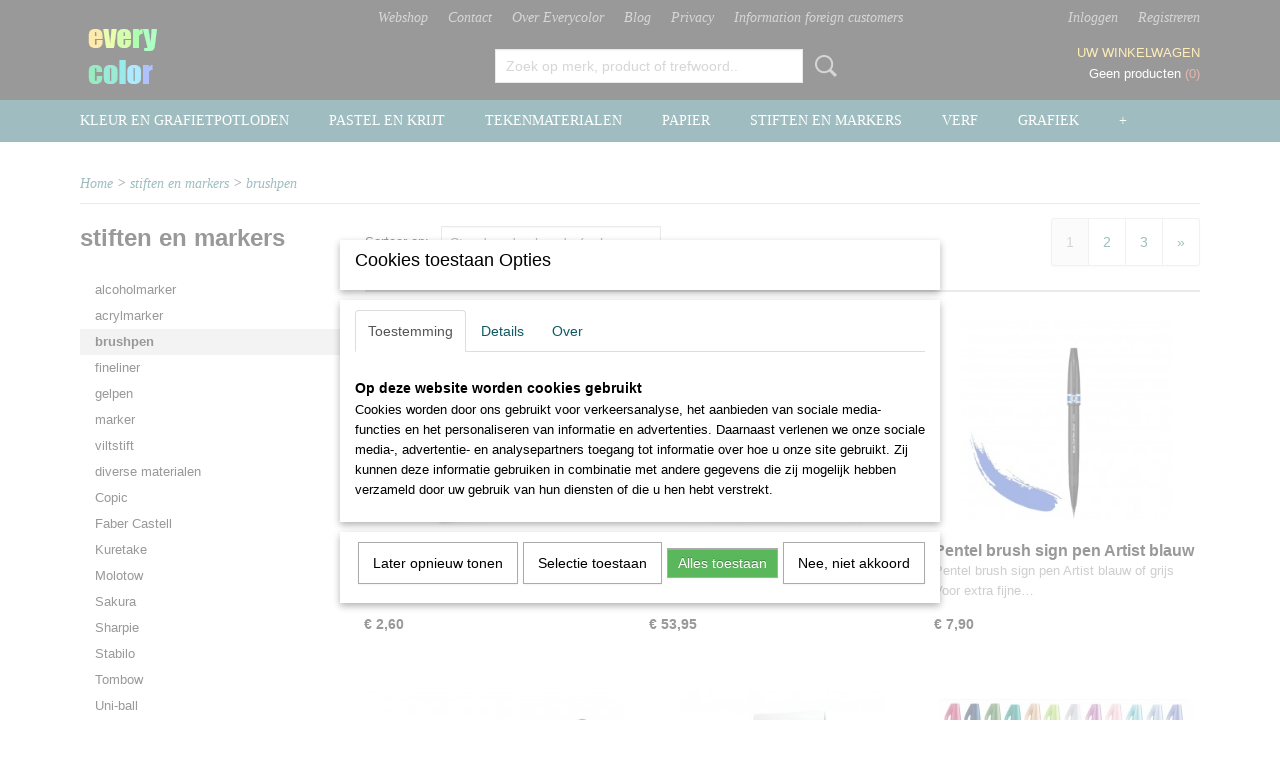

--- FILE ---
content_type: text/html; charset=UTF-8
request_url: https://www.everycolor.nl/webshop/stiften-en-markers/brush/
body_size: 13885
content:
<!DOCTYPE html>
<html lang="nl" prefix="og: http://ogp.me/ns#">
<head>
  <script src="/core/javascript/polyfills/polyfills-transpiled.js" defer nomodule></script>
  <meta name="keywords" content="prismacolor
kleurpotloden 
pigmenten 
polychromos"/>
  <meta name="description" content="Brushpen kopen Brushpennen kopen Ecoline brushpen hoe gebruik je brushpennen online brush pen waterproof brushpen Tombow
Buy brush pen Buy brush pen Ecoline brush pen how to use brush pens online brush pen waterproof brush pen Tombow
Pinselstift kaufen Pinselstift kaufen Ecoline Pinselstift Anleitung Pinselstifte online verwenden Pinselstift wasserfester Pinselstift Tombow
Acheter un stylo pinceau Ecoline stylo pinceau comment utiliser les stylos pinceau en ligne stylo pinceau stylo pinceau étanche Tombow"/>
  <meta name="language" content="nl"/>
  <meta name="charset" content="UTF-8"/>
  <meta name="google-site-verification" content="FgoLrNx8_6P9c7iruBunANd3NRINuHBih9x4C4o6Y04"/>
  <meta name="author" content="everycolor"/>
  <meta name="generator" content="IZICMS2.0"/>
  <meta name="robots" content="NOINDEX,NOFOLLOW,NOARCHIVE,NOSNIPPET,NOODP"/>
  <meta property="msapplication-TileImage" content="https://www.everycolor.nl/apple-touch-icon.png?1481044191"/>
  <link href="https://www.everycolor.nl/apple-touch-icon.png?1481044191" rel="icon" sizes="400x400"/>
  <link href="https://www.everycolor.nl/favicon.ico" rel="icon" sizes="16x16"/>
  <link href="/service/xml/News/atom.xml" rel="alternate" title="Alle berichten"/>
  <link href="/data/cache/compressedIncludes/compressedIncludes_2399615736_12f951c6e55e1a307533ac1d385dbb52.css" rel="stylesheet" media="all"/>
  <script src="/core/javascript/mootools/mootools-core-1.6.0-transpiled.js?r=3788&amp;fp=857f2632"></script>
  <script src="/core/javascript/mootools/mootools-more-1.6.0-transpiled.js?r=3788&amp;fp=857f2632"></script>
  <script src="/core/javascript/lib/helper/LocaleGlobal-minified.js?r=3788&amp;fp=857f2632" type="module"></script>
  <script src="/core/javascript/lib/helper/LocaleGlobal-transpiled.js?r=3788&amp;fp=857f2632" defer nomodule></script>
  <script src="/modules/Shop/templates/bootstrap/js/pixeldensity-transpiled.js?r=3788&amp;fp=857f2632"></script>
  <script src="/modules/Shop/templates/bootstrap/js/cerabox/cerabox-transpiled.js?r=3788&amp;fp=857f2632"></script>
  <script src="/modules/Shop/templates/bootstrap/js/modal.js?r=3788&amp;fp=45bf4c6b"></script>
  <script src="/modules/Shop/templates/bootstrap/js/product_attributes-transpiled.js?r=3788&amp;fp=857f2632"></script>
  <script src="/templates/responsive-1/js/product-behaviour-transpiled.js?r=3788&amp;fp=857f2632"></script>
  <script src="/modules/AfterSale/templates/default/js/cookiepolicy.js?r=3788&amp;fp=0434d66d"></script>
  <script src="/templates/responsive-1/js/touch-mootools-transpiled.js?r=3788&amp;fp=857f2632"></script>
  <script src="/templates/responsive-1/js/category-menu-transpiled.js?r=3788&amp;fp=857f2632"></script>
  <script src="/templates/responsive-1/js/columnizer-transpiled.js?r=3788&amp;fp=857f2632"></script>
  <script src="/templates/responsive-1/js/responsive-transpiled.js?r=3788&amp;fp=857f2632"></script>
  <script src="/templates/responsive-1/js/designListener-transpiled.js?r=3788&amp;fp=857f2632"></script>
  <script>/*<![CDATA[*/
    document.addEventListener('DOMContentLoaded',function(){
      var evt = document.createEvent('CustomEvent');evt.initCustomEvent( 'designchange', false, false, {"carousel_slide_duration":"5000ms","carousel_slide1_enabled":"1","carousel_slide1_animation":"fade","carousel_slide1_button_text":"","carousel_slide1_button_href":"\/","carousel_slide2_enabled":"1","carousel_slide2_animation":"slide-up","carousel_slide2_button_text":"Holbein kleurpotloden per stuk","carousel_slide2_button_href":"","carousel_slide3_enabled":"1","carousel_slide3_animation":"slide-left","carousel_slide3_button_text":"(naar Belgie boven 99 euro)","carousel_slide3_button_href":"\/","carousel_slide3_slogan":"bij bestelling boven 75 euro geen verzendkosten","carousel_slide4_enabled":"1","carousel_slide4_animation":"slide-down","carousel_slide4_button_text":"","carousel_slide4_button_href":"","carousel_slide4_slogan":"","carousel_slide5_enabled":"-1","carousel_slide5_animation":"slide-down","carousel_slide5_button_text":"","carousel_slide5_button_href":"","carousel_slide5_slogan":"","carousel_slide1_full_image_link":"","carousel_slide1_slogan":"www.everycolor.nl","carousel_slide2_full_image_link":"https:\/\/www.everycolor.nl\/webshop\/kleurpotloden\/detail\/2128\/holbein-kleurpotlood-per-stuk.html","carousel_slide2_slogan":"","carousel_slide3_full_image_link":"https:\/\/www.everycolor.nl\/admin\/Shop\/product-edit\/2330.html#general","carousel_slide4_full_image_link":"","carousel_slide5_full_image_link":""} );document.dispatchEvent(evt);
      Locale.define('nl-NL','Core',{"cancel":"Annuleren","close":"Sluiten"});
      Locale.define('nl-NL','Shop',{"loading":"Een moment geduld alstublieft..","error":"Er is helaas een fout opgetreden.","added":"Toegevoegd","product_added_short":"&#x2713; Toegevoegd aan winkelwagen:","product_not_added":"Het product kon niet worden toegevoegd.","variation_not_given_short":"Kies de gewenste uitvoering:","attribute_dimension_error":"Het veld '%s' bevat een ongeldige waarde."});
      Locale.define('nl-NL','Cookie',{"cookie_option_heading":"Cookies toestaan Opties","cookie_option_footer":"<div class=buttons><a class='btn cookie-btn' id='cookie-showagain'>Later opnieuw tonen<\/a><a class='btn cookie-btn' id='allow-selection'>Selectie toestaan<\/a><a class='btn cookie-btn-selected' id='allow-all'>Alles toestaan<\/a><\/div>","cookie_option_body":"<div class='cookie-content' id='mainContent'><ul class='nav nav-tabs'><li><a href='#consent'>Toestemming<\/a><\/li><li><a href='#details'>Details<\/a><\/li><li><a href='#about'>Over<\/a><\/li><\/ul><div id='tabData[consent]' class='tabData'><h4 id='shp-cookie-settings'>Op deze website worden cookies gebruikt<\/h4><p>Cookies worden door ons gebruikt voor verkeersanalyse, het aanbieden van sociale media-functies en het personaliseren van informatie en advertenties. Daarnaast verlenen we onze sociale media-, advertentie- en analysepartners toegang tot informatie over hoe u onze site gebruikt. Zij kunnen deze informatie gebruiken in combinatie met andere gegevens die zij mogelijk hebben verzameld door uw gebruik van hun diensten of die u hen hebt verstrekt.<\/p><\/div><div id='tabData[details]' class='tabData'><div class='form-check align-items-center'><h4 id='shp-cookie-settings'>Noodzakelijk<\/h4><input class='form-check-input' type='checkbox' role='switch' id='shp-cookie-ncecessary' checked='checked' disabled='disabled'><\/div><p>Door essenti\u00eble functies zoals paginanavigatie en toegang tot beveiligde delen van de website mogelijk te maken, dragen noodzakelijke cookies bij aan de bruikbaarheid van een website. Deze cookies zijn essentieel voor de correcte werking van de website.<\/p><div class='form-check align-items-center'><h4 id='shp-cookie-settings'>Statistieken<\/h4><input class='form-check-input' type='checkbox' role='switch' id='shp-cookie-statistics' checked='checked'><\/div><p>Statistische cookies verzamelen en verstrekken anonieme gegevens om website-eigenaren te helpen begrijpen hoe gebruikers omgaan met hun sites.<\/p><div class='form-check align-items-center'><h4 id='shp-cookie-settings'>Marketing<\/h4><input class='form-check-input' type='checkbox' role='switch' id='shp-cookie-marketing'><\/div><p>Er worden cookies voor marketingdoeleinden gebruikt om websitegebruikers te volgen. Het doel is om gebruikers relevante en interessante advertenties te tonen, waardoor deze waardevoller worden voor uitgevers en externe marketeers.<\/p><\/div><div id='tabData[about]' class='tabData'><p>Cookies zijn kleine tekstdocumenten die door websites kunnen worden gebruikt om de gebruikerservaring effici\u00ebnter te maken.<\/p><p>De wet bepaalt dat wij cookies op uw apparaat plaatsen als deze strikt noodzakelijk zijn voor de werking van deze website. Voor alle andere soorten cookies hebben wij uw toestemming nodig. wat betekent dat cookies die als noodzakelijk zijn gecategoriseerd, voornamelijk worden verwerkt op basis van AVG-art. 6 (1) (f). Alle overige cookies, dat wil zeggen die van de soorten voorkeuren en advertenties, worden verwerkt op basis van AVG-art. 6 (1) (a) AVG.<\/p><p>Deze website maakt gebruik van unieke soorten cookies. sommige cookies worden geplaatst via aanbiedingen van derden die op onze pagina's verschijnen.<\/p><p>Vermeld uw toestemmings-id en datum wanneer u contact met ons opneemt over uw toestemming.<\/p><\/div><\/div>","analyticsId":"UA-88579020-1","adwordId":"AW-"});
      Locale.use('nl-NL');
  });
  /*]]>*/</script>
  <!-- Global site tag (gtag.js) - Google Analytics -->
  <script async src="https://www.googletagmanager.com/gtag/js?id=UA-88579020-1"></script>
  <script>
    window.dataLayer = window.dataLayer || [];
    function gtag(){dataLayer.push(arguments);}
    gtag('js', new Date());
    gtag('config', 'UA-88579020-1', {"anonymize_ip":true});
  </script>
  <!-- End Google Analytics -->
  <title>brushpen - Everycolor teken- en schildermaterialen</title>
  <meta name="viewport" content="width=device-width, initial-scale=1.0, user-scalable=0, minimum-scale=1.0, maximum-scale=1.0"/>
</head>
<body itemscope itemtype="http://schema.org/WebPage">
<div id="top">
  <div id="topMenu" class="container">
    <div id="logo" onclick="document.location.href='/';"></div>
          <ul class="topMenu">
                  <li><a href="/webshop/">Webshop</a></li>
                  <li><a href="/contact.html">Contact</a></li>
                  <li><a href="/over-ons.html">Over Everycolor</a></li>
                  <li><a href="/blog.html">Blog</a></li>
                  <li><a href="/privacyverklaring-.html">Privacy</a></li>
                  <li><a href="/foreign-customers.html">Information foreign customers</a></li>
        
      </ul>
      
<div id="basket" class="show_profile">
      <ul>
              <li><a href="/profiel/inloggen.html" rel="nofollow">Inloggen</a></li>
        <li><a href="/profiel/registreren.html">Registreren</a></li>
          </ul>
      <div class="cart">
    <label><a href="/webshop/basket.html" class="basketLink">Uw winkelwagen</a></label>
    <span class="basketPrice">Geen producten <span class="basketAmount">(0)</span></span>
  </div>
</div>
      </div>
      
    <form action="/zoeken.html" method="get" class="search">
      <input class="query" placeholder="Zoek op merk, product of trefwoord.." type="text" name="q" value="" />
      <button type="submit" class="btn">Zoeken</button>
    </form>
  </div>
  
<div id="menu">
  <div class="container">
    
    <ul class="pull-right">
                                                                                                                            
    </ul>
  
      <ul class="categories">
                          <li class="">
          <a class="dropdown-toggle" href="/webshop/kleur-en-grafietpotloden/">kleur en grafietpotloden <b class="caret"></b></a>
            <div class="dropdown">
              <a class="dropdown-heading" href="/webshop/kleur-en-grafietpotloden/">kleur en grafietpotloden</a>
              <ul>
                                              <li ><a href="/webshop/kleur-en-grafietpotloden/aquarelpotloden/" title="aquarelpotloden">aquarelpotloden</a></li>
                                              <li ><a href="/webshop/kleur-en-grafietpotloden/blendermateriaal/" title="blendermateriaal">blendermateriaal</a></li>
                                              <li ><a href="/webshop/kleur-en-grafietpotloden/grafietpotloden/" title="grafietpotloden">grafietpotloden</a></li>
                                              <li ><a href="/webshop/kleur-en-grafietpotloden/houtskoolpotloden/" title="houtskoolpotloden">houtskoolpotloden</a></li>
                                              <li ><a href="/webshop/kleur-en-grafietpotloden/kleurpotloden/" title="kleurpotloden">kleurpotloden</a></li>
                                              <li ><a href="/webshop/kleur-en-grafietpotloden/pastelpotloden/" title="pastelpotloden">pastelpotloden</a></li>
                                              <li ><a href="/webshop/kleur-en-grafietpotloden/diversen/" title="diversen">diversen</a></li>
                                              <li ><a href="/webshop/kleur-en-grafietpotloden/caran-d-ache/" title="Caran d'Ache">Caran d'Ache</a></li>
                                              <li ><a href="/webshop/kleur-en-grafietpotloden/conte-a-paris/" title="Conté a Paris">Conté a Paris</a></li>
                                              <li ><a href="/webshop/kleur-en-grafietpotloden/cretacolor/" title="Cretacolor">Cretacolor</a></li>
                                              <li ><a href="/webshop/kleur-en-grafietpotloden/derwent/" title="Derwent">Derwent</a></li>
                                              <li ><a href="/webshop/kleur-en-grafietpotloden/faber-castell/" title="Faber Castell">Faber Castell</a></li>
                                              <li ><a href="/webshop/kleur-en-grafietpotloden/generals/" title="Generals">Generals</a></li>
                                              <li ><a href="/webshop/kleur-en-grafietpotloden/holbein/" title="Holbein">Holbein</a></li>
                                              <li ><a href="/webshop/kleur-en-grafietpotloden/prismacolor/" title="Prismacolor">Prismacolor</a></li>
                                              <li ><a href="/webshop/kleur-en-grafietpotloden/stabilo/" title="Stabilo">Stabilo</a></li>
                                              <li ><a href="/webshop/kleur-en-grafietpotloden/tombow/" title="Tombow">Tombow</a></li>
                                              <li ><a href="/webshop/kleur-en-grafietpotloden/diverse-merken/" title="diverse merken">diverse merken</a></li>
              
              </ul>
            </div>
          </li>
                              <li class="">
          <a class="dropdown-toggle" href="/webshop/pastel-en-krijt/">pastel en krijt <b class="caret"></b></a>
            <div class="dropdown">
              <a class="dropdown-heading" href="/webshop/pastel-en-krijt/">pastel en krijt</a>
              <ul>
                                              <li ><a href="/webshop/pastel-en-krijt/softpastel/" title="softpastel">softpastel</a></li>
                                              <li ><a href="/webshop/pastel-en-krijt/oliepastel/" title="oliepastel">oliepastel</a></li>
                                              <li ><a href="/webshop/pastel-en-krijt/harde-pastel/" title="harde pastel">harde pastel</a></li>
                                              <li ><a href="/webshop/pastel-en-krijt/waspastel/" title="waspastel">waspastel</a></li>
                                              <li ><a href="/webshop/pastel-en-krijt/fixatief/" title="fixatief">fixatief</a></li>
                                              <li ><a href="/webshop/pastel-en-krijt/diversen/" title="diversen">diversen</a></li>
                                              <li ><a href="/webshop/pastel-en-krijt/caran-d-ache/" title="Caran d Ache">Caran d Ache</a></li>
                                              <li ><a href="/webshop/pastel-en-krijt/conte-a-paris/" title="Conte a Paris">Conte a Paris</a></li>
                                              <li ><a href="/webshop/pastel-en-krijt/holbein/" title="Holbein">Holbein</a></li>
                                              <li ><a href="/webshop/pastel-en-krijt/jack-richeson/" title="Jack Richeson">Jack Richeson</a></li>
                                              <li ><a href="/webshop/pastel-en-krijt/mungyo/" title="Mungyo">Mungyo</a></li>
                                              <li ><a href="/webshop/pastel-en-krijt/panpastel/" title="Panpastel">Panpastel</a></li>
                                              <li ><a href="/webshop/pastel-en-krijt/schmincke/" title="Schmincke">Schmincke</a></li>
                                              <li ><a href="/webshop/pastel-en-krijt/sennelier/" title="Sennelier">Sennelier</a></li>
                                              <li ><a href="/webshop/pastel-en-krijt/talens/" title="Talens">Talens</a></li>
                                              <li ><a href="/webshop/pastel-en-krijt/terry-ludwig/" title="Terry Ludwig">Terry Ludwig</a></li>
                                              <li ><a href="/webshop/pastel-en-krijt/unison/" title="Unison">Unison</a></li>
                                              <li ><a href="/webshop/pastel-en-krijt/diverse-merken/" title="diverse merken">diverse merken</a></li>
              
              </ul>
            </div>
          </li>
                              <li class="">
          <a class="dropdown-toggle" href="/webshop/tekenmaterialen/">tekenmaterialen <b class="caret"></b></a>
            <div class="dropdown">
              <a class="dropdown-heading" href="/webshop/tekenmaterialen/">tekenmaterialen</a>
              <ul>
                                              <li ><a href="/webshop/tekenmaterialen/balpen/" title="balpen">balpen</a></li>
                                              <li ><a href="/webshop/tekenmaterialen/blendermaterialen/" title="blender materialen">blender materialen</a></li>
                                              <li ><a href="/webshop/tekenmaterialen/doezelaar/" title="doezelaar">doezelaar</a></li>
                                              <li ><a href="/webshop/tekenmaterialen/fineliners-brushpennen/" title="fineliners brushpennen">fineliners brushpennen</a></li>
                                              <li ><a href="/webshop/tekenmaterialen/fixatief/" title="fixatief">fixatief</a></li>
                                              <li ><a href="/webshop/tekenmaterialen/grafietpotloden/" title="grafietpotloden">grafietpotloden</a></li>
                                              <li ><a href="/webshop/tekenmaterialen/gum/" title="gum">gum</a></li>
                                              <li ><a href="/webshop/tekenmaterialen/houtskool-krijt-en-grafiet/" title="houtskool krijt en grafiet">houtskool krijt en grafiet</a></li>
                                              <li ><a href="/webshop/tekenmaterialen/liniaal/" title="liniaal">liniaal</a></li>
                                              <li ><a href="/webshop/tekenmaterialen/luxe-schrijfwaren/" title="luxe schrijfwaren">luxe schrijfwaren</a></li>
                                              <li ><a href="/webshop/tekenmaterialen/paletmes/" title="paletmes">paletmes</a></li>
                                              <li ><a href="/webshop/tekenmaterialen/pen-en-inkt/" title="pen en inkt">pen en inkt</a></li>
                                              <li ><a href="/webshop/tekenmaterialen/potloodverlengers---grip/" title="potloodverlengers">potloodverlengers</a></li>
                                              <li ><a href="/webshop/tekenmaterialen/puntenslijper/" title="puntenslijper">puntenslijper</a></li>
                                              <li ><a href="/webshop/tekenmaterialen/transferpapier/" title="transferpapier">transferpapier</a></li>
                                              <li ><a href="/webshop/tekenmaterialen/waterbrush/" title="waterbrush">waterbrush</a></li>
                                              <li ><a href="/webshop/tekenmaterialen/diverse-materialen/" title="diverse materialen">diverse materialen</a></li>
                                              <li ><a href="/webshop/tekenmaterialen/caran-dache/" title="Caran d'Ache">Caran d'Ache</a></li>
                                              <li ><a href="/webshop/tekenmaterialen/clairefontaine/" title="Clairefontaine">Clairefontaine</a></li>
                                              <li ><a href="/webshop/tekenmaterialen/cretacolor/" title="Cretacolor">Cretacolor</a></li>
                                              <li ><a href="/webshop/tekenmaterialen/derwent/" title="Derwent">Derwent</a></li>
                                              <li ><a href="/webshop/tekenmaterialen/faber-castell/" title="Faber Castell">Faber Castell</a></li>
                                              <li ><a href="/webshop/tekenmaterialen/generals/" title="Generals">Generals</a></li>
                                              <li ><a href="/webshop/tekenmaterialen/kuretake/" title="Kuretake">Kuretake</a></li>
                                              <li ><a href="/webshop/tekenmaterialen/sennelier/" title="Sennelier">Sennelier</a></li>
                                              <li ><a href="/webshop/tekenmaterialen/tombow/" title="Tombow">Tombow</a></li>
                                              <li ><a href="/webshop/tekenmaterialen/diverse-merken/" title="diverse merken">diverse merken</a></li>
              
              </ul>
            </div>
          </li>
                              <li class="">
          <a class="dropdown-toggle" href="/webshop/papier/">papier <b class="caret"></b></a>
            <div class="dropdown">
              <a class="dropdown-heading" href="/webshop/papier/">papier</a>
              <ul>
                                              <li ><a href="/webshop/papier/aquarelpapier/" title="aquarelpapier">aquarelpapier</a></li>
                                              <li ><a href="/webshop/papier/drafting-film/" title="drafting film">drafting film</a></li>
                                              <li ><a href="/webshop/papier/marker-papier/" title="marker papier">marker papier</a></li>
                                              <li ><a href="/webshop/papier/mixed-media-papier/" title="mixed media papier">mixed media papier</a></li>
                                              <li ><a href="/webshop/papier/pastelpapier/" title="pastelpapier">pastelpapier</a></li>
                                              <li ><a href="/webshop/papier/tekenpapier/" title="tekenpapier">tekenpapier</a></li>
                                              <li ><a href="/webshop/papier/papier-voor-olie-en-acrylverf/" title="papier voor olie-en acrylverf">papier voor olie-en acrylverf</a></li>
                                              <li ><a href="/webshop/papier/diverse-papier/" title="diverse papier">diverse papier</a></li>
                                              <li ><a href="/webshop/papier/arches/" title="Arches">Arches</a></li>
                                              <li ><a href="/webshop/papier/aurora/" title="Aurora Paper">Aurora Paper</a></li>
                                              <li ><a href="/webshop/papier/baohong/" title="Baohong">Baohong</a></li>
                                              <li ><a href="/webshop/papier/canson/" title="Canson">Canson</a></li>
                                              <li ><a href="/webshop/papier/clairefontaine/" title="Clairefontaine">Clairefontaine</a></li>
                                              <li ><a href="/webshop/papier/fabriano/" title="Fabriano">Fabriano</a></li>
                                              <li ><a href="/webshop/papier/favini/" title="Favini Art">Favini Art</a></li>
                                              <li ><a href="/webshop/papier/grafix/" title="Grafix">Grafix</a></li>
                                              <li ><a href="/webshop/papier/hahnemuhle/" title="Hahnemuhle">Hahnemuhle</a></li>
                                              <li ><a href="/webshop/papier/my-art-book/" title="My Art Book">My Art Book</a></li>
                                              <li ><a href="/webshop/papier/schut/" title="Schut">Schut</a></li>
                                              <li ><a href="/webshop/papier/sm-lt/" title="SM LT Art">SM LT Art</a></li>
                                              <li ><a href="/webshop/papier/stcuthberts-mill/" title="St Cuthberts Mill">St Cuthberts Mill</a></li>
                                              <li ><a href="/webshop/papier/strathmore/" title="Strathmore">Strathmore</a></li>
                                              <li ><a href="/webshop/papier/uart/" title="Uart">Uart</a></li>
                                              <li ><a href="/webshop/papier/diverse-merken/" title="diverse merken">diverse merken</a></li>
              
              </ul>
            </div>
          </li>
                              <li class="">
          <a class="dropdown-toggle" href="/webshop/stiften-en-markers/">stiften en markers <b class="caret"></b></a>
            <div class="dropdown">
              <a class="dropdown-heading" href="/webshop/stiften-en-markers/">stiften en markers</a>
              <ul>
                                              <li ><a href="/webshop/stiften-en-markers/alcoholmarker/" title="alcoholmarker">alcoholmarker</a></li>
                                              <li ><a href="/webshop/stiften-en-markers/acrylmarker/" title="acrylmarker">acrylmarker</a></li>
                                              <li class="active"><a href="/webshop/stiften-en-markers/brush/" title="brushpen">brushpen</a></li>
                                              <li ><a href="/webshop/stiften-en-markers/fineliner/" title="fineliner">fineliner</a></li>
                                              <li ><a href="/webshop/stiften-en-markers/gelpen/" title="gelpen">gelpen</a></li>
                                              <li ><a href="/webshop/stiften-en-markers/marker/" title="marker">marker</a></li>
                                              <li ><a href="/webshop/stiften-en-markers/viltstift/" title="viltstift">viltstift</a></li>
                                              <li ><a href="/webshop/stiften-en-markers/diverse-materialen/" title="diverse materialen">diverse materialen</a></li>
                                              <li ><a href="/webshop/stiften-en-markers/copic/" title="Copic">Copic</a></li>
                                              <li ><a href="/webshop/stiften-en-markers/faber-castell/" title="Faber Castell">Faber Castell</a></li>
                                              <li ><a href="/webshop/stiften-en-markers/kuretake/" title="Kuretake">Kuretake</a></li>
                                              <li ><a href="/webshop/stiften-en-markers/molotow/" title="Molotow">Molotow</a></li>
                                              <li ><a href="/webshop/stiften-en-markers/sakura/" title="Sakura">Sakura</a></li>
                                              <li ><a href="/webshop/stiften-en-markers/sharpie/" title="Sharpie">Sharpie</a></li>
                                              <li ><a href="/webshop/stiften-en-markers/stabilo/" title="Stabilo">Stabilo</a></li>
                                              <li ><a href="/webshop/stiften-en-markers/tombow/" title="Tombow">Tombow</a></li>
                                              <li ><a href="/webshop/stiften-en-markers/uni-ball/" title="Uni-ball">Uni-ball</a></li>
                                              <li ><a href="/webshop/stiften-en-markers/diverse-merken/" title="diverse merken">diverse merken</a></li>
              
              </ul>
            </div>
          </li>
                              <li class="">
          <a class="dropdown-toggle" href="/webshop/verf/">verf <b class="caret"></b></a>
            <div class="dropdown">
              <a class="dropdown-heading" href="/webshop/verf/">verf</a>
              <ul>
                                              <li ><a href="/webshop/verf/acrylverf/" title="acrylverf">acrylverf</a></li>
                                              <li ><a href="/webshop/verf/aquarelverf/" title="aquarelverf">aquarelverf</a></li>
                                              <li ><a href="/webshop/verf/gouache/" title="gouache">gouache</a></li>
                                              <li ><a href="/webshop/verf/hobbyverf/" title="hobbyverf">hobbyverf</a></li>
                                              <li ><a href="/webshop/verf/olieverf/" title="olieverf">olieverf</a></li>
                                              <li ><a href="/webshop/verf/diverse-verf/" title="diverse verf">diverse verf</a></li>
                                              <li ><a href="/webshop/verf/daler-rowney/" title="Daler Rowney">Daler Rowney</a></li>
                                              <li ><a href="/webshop/verf/daniel-smith/" title="Daniel Smith">Daniel Smith</a></li>
                                              <li ><a href="/webshop/verf/derivan/" title="Derivan">Derivan</a></li>
                                              <li ><a href="/webshop/verf/derwent/" title="Derwent">Derwent</a></li>
                                              <li ><a href="/webshop/verf/faber-castell/" title="Faber Castell">Faber Castell</a></li>
                                              <li ><a href="/webshop/verf/finetec/" title="Finetec">Finetec</a></li>
                                              <li ><a href="/webshop/verf/holbein/" title="Holbein">Holbein</a></li>
                                              <li ><a href="/webshop/verf/kuretake/" title="Kuretake">Kuretake</a></li>
                                              <li ><a href="/webshop/verf/michael-harding/" title="Michael Harding">Michael Harding</a></li>
                                              <li ><a href="/webshop/verf/old-holland-ara/" title="Old Holland ARA">Old Holland ARA</a></li>
                                              <li ><a href="/webshop/verf/rosa/" title="Rosa">Rosa</a></li>
                                              <li ><a href="/webshop/verf/schmincke/" title="Schmincke">Schmincke</a></li>
                                              <li ><a href="/webshop/verf/sennelier/" title="Sennelier">Sennelier</a></li>
                                              <li ><a href="/webshop/verf/talens/" title="Royal Talens">Royal Talens</a></li>
                                              <li ><a href="/webshop/verf/diverse-merken/" title="diverse merken">diverse merken</a></li>
              
              </ul>
            </div>
          </li>
                                <li class=""><a href="/webshop/grafiek/">grafiek</a></li>
                              <li class="">
          <a class="dropdown-toggle" href="/webshop/penselen/">penselen <b class="caret"></b></a>
            <div class="dropdown">
              <a class="dropdown-heading" href="/webshop/penselen/">penselen</a>
              <ul>
                                              <li ><a href="/webshop/penselen/acrylpenselen/" title="acrylpenselen">acrylpenselen</a></li>
                                              <li ><a href="/webshop/penselen/aquarelpenselen/" title="aquarelpenselen">aquarelpenselen</a></li>
                                              <li ><a href="/webshop/penselen/modelleer-penselen/" title="modelleer penselen">modelleer penselen</a></li>
                                              <li ><a href="/webshop/penselen/olieverfpenselen/" title="olieverfpenselen">olieverfpenselen</a></li>
                                              <li ><a href="/webshop/penselen/paletmessen/" title="paletmessen">paletmessen</a></li>
                                              <li ><a href="/webshop/penselen/pastelpenseel/" title="pastelpenselen">pastelpenselen</a></li>
                                              <li ><a href="/webshop/penselen/rietpen/" title="rietpen">rietpen</a></li>
                                              <li ><a href="/webshop/penselen/penseel-alle-technieken/" title="penseel alle technieken">penseel alle technieken</a></li>
                                              <li ><a href="/webshop/penselen/daler-rowney/" title="Daler Rowney">Daler Rowney</a></li>
                                              <li ><a href="/webshop/penselen/da-vinci/" title="Da Vinci">Da Vinci</a></li>
                                              <li ><a href="/webshop/penselen/escoda/" title="Escoda">Escoda</a></li>
                                              <li ><a href="/webshop/penselen/kuretake/" title="Kuretake">Kuretake</a></li>
                                              <li ><a href="/webshop/penselen/princeton/" title="Princeton">Princeton</a></li>
                                              <li ><a href="/webshop/penselen/royal-langnickel/" title="Royal Langnickel">Royal Langnickel</a></li>
                                              <li ><a href="/webshop/penselen/sennelier-raphael/" title="Sennelier Raphael">Sennelier Raphael</a></li>
                                              <li ><a href="/webshop/penselen/diverse-merken/" title="diverse merken">diverse merken</a></li>
              
              </ul>
            </div>
          </li>
                                <li class=""><a href="/webshop/handlettering-en-bujo/">handlettering en BuJo</a></li>
                                <li class=""><a href="/webshop/pigmenten/">pigmenten</a></li>
                              <li class="">
          <a class="dropdown-toggle" href="/webshop/boeken/">boeken <b class="caret"></b></a>
            <div class="dropdown">
              <a class="dropdown-heading" href="/webshop/boeken/">boeken</a>
              <ul>
                                              <li ><a href="/webshop/boeken/instructieboek/" title="instructieboek">instructieboek</a></li>
                                              <li ><a href="/webshop/boeken/kleurboek/" title="kleurboek">kleurboek</a></li>
                                              <li ><a href="/webshop/boeken/tijdschriften/" title="tijdschriften">tijdschriften</a></li>
              
              </ul>
            </div>
          </li>
                                <li class=""><a href="/webshop/aanbiedingen/">aanbiedingen OP=OP</a></li>
                              <li class="">
          <a class="dropdown-toggle" href="/webshop/diverse-materialen/">diverse materialen <b class="caret"></b></a>
            <div class="dropdown">
              <a class="dropdown-heading" href="/webshop/diverse-materialen/">diverse materialen</a>
              <ul>
                                              <li ><a href="/webshop/diverse-materialen/workshops/" title="workshops">workshops</a></li>
                                              <li ><a href="/webshop/diverse-materialen/gesso/" title="gesso">gesso</a></li>
                                              <li ><a href="/webshop/diverse-materialen/lijm-en-tape/" title="lijm en tape">lijm en tape</a></li>
                                              <li ><a href="/webshop/diverse-materialen/opbergen/" title="opbergen">opbergen</a></li>
                                              <li ><a href="/webshop/diverse-materialen/palet/" title="palet">palet</a></li>
                                              <li ><a href="/webshop/diverse-materialen/papier/" title="papier">papier</a></li>
                                              <li ><a href="/webshop/diverse-materialen/sjablonen/" title="sjablonen">sjablonen</a></li>
                                              <li ><a href="/webshop/diverse-materialen/snijden-en-knippen/" title="snijden en knippen">snijden en knippen</a></li>
                                              <li ><a href="/webshop/diverse-materialen/tekenstandaard-ezel/" title="tekenstandaard ezel">tekenstandaard ezel</a></li>
                                              <li ><a href="/webshop/diverse-materialen/verlichting/" title="verlichting">verlichting</a></li>
                                              <li ><a href="/webshop/diverse-materialen/diversen/" title="diversen">diversen</a></li>
              
              </ul>
            </div>
          </li>
                                <li class=""><a href="/webshop/canson/">Canson</a></li>
                                <li class=""><a href="/webshop/caran-dache/">Caran d'Ache</a></li>
                                <li class=""><a href="/webshop/clairefontaine/">Clairefontaine</a></li>
                                <li class=""><a href="/webshop/conte-a-paris/">Conte a Paris</a></li>
                                <li class=""><a href="/webshop/copic/">Copic</a></li>
                                <li class=""><a href="/webshop/daniel-smith/">Daniel Smith</a></li>
                                <li class=""><a href="/webshop/derwent/">Derwent</a></li>
                                <li class=""><a href="/webshop/faber-castell/">Faber Castell</a></li>
                                <li class=""><a href="/webshop/finetec/">Finetec</a></li>
                                <li class=""><a href="/webshop/generals/">Generals</a></li>
                                <li class=""><a href="/webshop/grafix/">Grafix</a></li>
                                <li class=""><a href="/webshop/holbein/">Holbein</a></li>
                                <li class=""><a href="/webshop/jack-richeson/">Jack Richeson</a></li>
                                <li class=""><a href="/webshop/kuretake/">Kuretake</a></li>
                                <li class=""><a href="/webshop/michael-harding/">Michael Harding</a></li>
                                <li class=""><a href="/webshop/old-holland-ara/">Old Holland ARA</a></li>
                                <li class=""><a href="/webshop/panpastel/">Panpastel</a></li>
                                <li class=""><a href="/webshop/prismacolor/">Prismacolor</a></li>
                                <li class=""><a href="/webshop/rosa/">Rosa</a></li>
                                <li class=""><a href="/webshop/schmincke/">Schmincke</a></li>
                                <li class=""><a href="/webshop/schut/">Schut</a></li>
                              <li class="">
          <a class="dropdown-toggle" href="/webshop/sennelier/">Sennelier <b class="caret"></b></a>
            <div class="dropdown">
              <a class="dropdown-heading" href="/webshop/sennelier/">Sennelier</a>
              <ul>
                                              <li ><a href="/webshop/sennelier/pastels-en-krijt/" title="pastels en krijt">pastels en krijt</a></li>
              
              </ul>
            </div>
          </li>
                                <li class=""><a href="/webshop/sharpie/">Sharpie</a></li>
                                <li class=""><a href="/webshop/stabilo/">Stabilo</a></li>
                                <li class=""><a href="/webshop/strathmore/">Strathmore</a></li>
                                <li class=""><a href="/webshop/talens/">Talens</a></li>
                                <li class=""><a href="/webshop/terry-ludwig/">Terry Ludwig pastels</a></li>
                                <li class=""><a href="/webshop/tombow/">Tombow</a></li>
                                <li class=""><a href="/webshop/uart/">UArt</a></li>
                                <li class=""><a href="/webshop/unison/">Unison Colour</a></li>
              
          </ul>
      </div>
</div>
<div class="visible-phone mobileHeader">
  <a href="#" class="openMobileMenu"></a>
  <form action="/zoeken.html" method="get" class="search">
    <input class="query" type="text" name="q" value="" />
    <button type="submit" class="btn">Zoeken</button>
  </form>
</div>
<script type="text/javascript">
  // Make the update menu function global
  var updateMenu = {};
  var category_menu;
  window.addEvent( 'domready', function ()
  {
    var elements = $$('.dropdown-toggle');
    var closeTimeout;
    var opt = {
      translations:{
        TEMPLATE_OTHER_CATEGORIES:'Overige categorie&euml;n',
        TEMPLATE_MENU_OVERFLOW_LABEL: '+'
      }
    }
    // Emulate hover in JS so we can control the hover behaviour on mobile browsers
    var ios10fix = false; // IOS10 has a bug where it triggers an extra click event on the location of the finger (even when mouseup is stopped) in the menu when it has less than 8 items...
    $('menu').getElements( 'a' ).each( function ( el ) {
      el.addEvent( 'mouseenter', function () { this.addClass('hover'); } );
      el.addEvent( 'mouseleave', function () { this.removeClass('hover'); } );
      el.addEvent( 'click', function ( e ) { if ( ios10fix ) e.stop(); } );
    } );
    // Global function to add drop-down behaviour to newly added menu items
    updateMenu = function () {
      var newElements = $$('.dropdown-toggle');
      newElements.each( function ( el ) {
        if ( -1 === elements.indexOf( el ) ) {
          el.addEvent( 'mouseenter', function () { el.addClass('hover'); } );
          el.addEvent( 'mouseleave', function () { el.removeClass('hover'); } );
          addMenuBehaviour( el );
        }
      } );
      // Add new elements to local list
      elements = newElements;
    }
    var addMenuBehaviour = function ( el ) {
      // Handle opening the menu
      el.addEvent( 'mouseover', openMenu );
      // Handle delayed menu close after mouse leave
      el.getParent('li').addEvent('mouseleave', function () {
        // Don't close when hovering a submenu-enabled item in the '+' menu
        if ( el.getParent( '.__all_categories' ) && el.getParent( '.dropdown' ) ) return;
        // Ignore mouseleave events when in mobile mode (needed for windows phone)
        if ( document.body.hasClass( 'mobile' ) ) return;
        closeTimeout = setTimeout( closeAll, 300 );
      } );
      el.getParent('li').addEvent('mouseenter', function () {
        clearTimeout( closeTimeout );
      } );
      // Also open menu on tap
      el.addEvent( 'tap', function ( e ) {
        if ( e.type == 'touchend' ) {
          openMenu.call(el, e);
          ios10fix = true;
          setTimeout( function () { ios10fix = false; }, 500 );
        }
      } );
    }
    var closeAll = function () {
      elements.getParent().removeClass('open');
      clearTimeout( closeTimeout );
    }
    var openMenu = function (e) {
      // Ignore mouseover events when in mobile mode
      if ( e.type == 'mouseover' && document.body.hasClass( 'mobile' ) ) return;
      if ( this.getParent( '.__all_categories' ) && this.getParent( '.dropdown' ) ) {
        if ( e.type == "touchend" ) document.location.href = this.get('href'); // Feign a click for touch actions (emulated click is blocked)
        return true;
      }
      // Already open.. Close when in mobile mode
      if ( this.getParent( 'li.open' ) ) {
        if ( e.type == "touchend" ) {
          closeAll();
        }
        return;
      }
      // Close all menu's
      elements.getParent().removeClass('open');
      // Prevent unexpected closing
      clearTimeout( closeTimeout );
      // Skip if disabled
      if ( this.hasClass('disabled') || this.match(':disabled') ) return;
      var dropdownMenu = this.getParent().getElement( '.dropdown' );
      if ( !dropdownMenu || !dropdownMenu.getElement('li') ) return; // Skip if empty
      dropdownMenu.setStyle( 'visibility', 'hidden' );
      this.getParent().addClass('open'); // open up selected
      var paddingTop = dropdownMenu.getStyle( 'padding-top' ).toInt();
      var dropdownMenuHeight = dropdownMenu.getSize().y - paddingTop - dropdownMenu.getStyle( 'padding-bottom' ).toInt();
      dropdownMenu.setStyles( {height:0,visibility:'visible', paddingTop: paddingTop + 10} );
      dropdownMenu.set( 'morph', {duration: 300, transition: 'sine:out', onComplete:function () { dropdownMenu.setStyle( 'height', 'auto' ); } } );
      dropdownMenu.morph( {height:dropdownMenuHeight, paddingTop: paddingTop} );
    };
    // Add behaviour to all drop-down items
    elements.each( addMenuBehaviour );
    // Init category menu
    category_menu = new CategoryMenu( opt );
  } );
</script>
  
  <div id="breadcrumbs" class="container">
    <div class="border-bottom">
      <a href="/" title="Home">Home</a> &gt; <a href="/webshop/stiften-en-markers/" title="stiften en markers">stiften en markers</a> &gt; <a href="/webshop/stiften-en-markers/brush/" title="brushpen">brushpen</a>
    </div>
  </div>
<div class="container" id="site">
  <div class="row">
          <div class="span3">
        
    
<div class="categoryMenu">
  <h2>stiften en markers</h2>
  <ul>
            <li >
      <a href="/webshop/stiften-en-markers/alcoholmarker/" title="alcoholmarker">alcoholmarker</a>
    
    
        </li>
                <li >
      <a href="/webshop/stiften-en-markers/acrylmarker/" title="acrylmarker">acrylmarker</a>
    
    
        </li>
                <li class="active">
      <a href="/webshop/stiften-en-markers/brush/" title="brushpen">brushpen</a>
    
    
        </li>
                <li >
      <a href="/webshop/stiften-en-markers/fineliner/" title="fineliner">fineliner</a>
    
    
        </li>
                <li >
      <a href="/webshop/stiften-en-markers/gelpen/" title="gelpen">gelpen</a>
    
    
        </li>
                <li >
      <a href="/webshop/stiften-en-markers/marker/" title="marker">marker</a>
    
    
        </li>
                <li >
      <a href="/webshop/stiften-en-markers/viltstift/" title="viltstift">viltstift</a>
    
    
        </li>
                <li >
      <a href="/webshop/stiften-en-markers/diverse-materialen/" title="diverse materialen">diverse materialen</a>
    
    
        </li>
                <li >
      <a href="/webshop/stiften-en-markers/copic/" title="Copic">Copic</a>
    
    
        </li>
                <li >
      <a href="/webshop/stiften-en-markers/faber-castell/" title="Faber Castell">Faber Castell</a>
    
    
        </li>
                <li >
      <a href="/webshop/stiften-en-markers/kuretake/" title="Kuretake">Kuretake</a>
    
    
        </li>
                <li >
      <a href="/webshop/stiften-en-markers/molotow/" title="Molotow">Molotow</a>
    
    
        </li>
                <li >
      <a href="/webshop/stiften-en-markers/sakura/" title="Sakura">Sakura</a>
    
    
        </li>
                <li >
      <a href="/webshop/stiften-en-markers/sharpie/" title="Sharpie">Sharpie</a>
    
    
        </li>
                <li >
      <a href="/webshop/stiften-en-markers/stabilo/" title="Stabilo">Stabilo</a>
    
    
        </li>
                <li >
      <a href="/webshop/stiften-en-markers/tombow/" title="Tombow">Tombow</a>
    
    
        </li>
                <li >
      <a href="/webshop/stiften-en-markers/uni-ball/" title="Uni-ball">Uni-ball</a>
    
    
        </li>
                <li >
      <a href="/webshop/stiften-en-markers/diverse-merken/" title="diverse merken">diverse merken</a>
    
    
        </li>
      
</ul>
</div>
  
      </div>
      <div class="span9">
        <div class="iziSection" id="section_main"><div id="section_main_0" class="ShopModule iziModule"><div class="basketAction iziAction">
<div id="basket" class="show_profile">
      <ul>
              <li><a href="/profiel/inloggen.html" rel="nofollow">Inloggen</a></li>
        <li><a href="/profiel/registreren.html">Registreren</a></li>
          </ul>
      <div class="cart">
    <label><a href="/webshop/basket.html" class="basketLink">Uw winkelwagen</a></label>
    <span class="basketPrice">Geen producten <span class="basketAmount">(0)</span></span>
  </div>
</div>
<div class='clear'></div></div></div><div id="section_main_1" class="ShopModule iziModule"><div class="categoryOverviewAction iziAction">
                                                                                                                                                                                                                                                                                            
  
  <div class="pagination-options">
  
  <form method="get">
      
    Sorteer op: &nbsp;
    <select name="sorting" onchange="this.form.submit();">
          <option value="weight|asc" selected="selected">Standaard volgorde (oplopend)</option>
          <option value="weight|desc">Standaard volgorde (aflopend)</option>
          <option value="name|asc">Naam (oplopend)</option>
          <option value="name|desc">Naam (aflopend)</option>
          <option value="sale_price|asc">Prijs (oplopend)</option>
          <option value="sale_price|desc">Prijs (aflopend)</option>
          <option value="discount_price|asc">Korting (oplopend)</option>
          <option value="discount_price|desc">Korting (aflopend)</option>
          <option value="available|asc">Beschikbaar (oplopend)</option>
          <option value="available|desc">Beschikbaar (aflopend)</option>
    
    </select>
  
      <div class="pagination right">
          <ul>
                        <li class="active"><a href="?page=1">1</a></li>
            <li><a href="?page=2">2</a></li>
            <li><a href="?page=3">3</a></li>
      
                  <li><a href="?page=2" class="next">&raquo;</a></li>
            </ul>
        </div>
  
  
  <div class="clearfix"></div>
      <hr />
    </form>
</div>
  <div class="row">
          
  
<div class="span3 product">
  <div class="thumbnail">
      <div class="product-ribbon">
        </div>
      <a href="/webshop/stiften-en-markers/brush/detail/4798/pentel-brush-sign-pen-pigment-zwart-sesp15-ax.html" title="Pentel brush Sign pen pigment zwart SESP15-AX" data-background="/data/upload/Shop/images/255x1000x0_4798-pentel-brush-sign-penpigment-zwart-sesp15-ax-1.jpg"></a>
  </div>
  <span class="name">Pentel brush Sign pen pigment zwart SESP15-AX</span>
  <span class="desc"> Pentel brush Sign pen pigment zwart SESP15-AX Deze pen is&#8230;</span>
  <div class="price">
        <span class="price">&euro; 2,60</span>
    </div>
  <div class="focussedDetails">
    
    
    <div class="buttons">
                        <a class="btn buy" href="#add" data-product_id="4798">In winkelwagen</a>
                <a class="detail" href="/webshop/stiften-en-markers/brush/detail/4798/pentel-brush-sign-pen-pigment-zwart-sesp15-ax.html" title="Pentel brush Sign pen pigment zwart SESP15-AX">Meer info &gt;</a>
          </div>
  </div>
</div>
          
  
<div class="span3 product">
  <div class="thumbnail">
      <div class="product-ribbon">
        </div>
      <a href="/webshop/stiften-en-markers/brush/detail/4819/kadotip-posca-16-brush-paint-markers.html" title="KADOTIP Posca 16 brush paint markers" data-background="/data/upload/Shop/images/255x1000x0_4819-posca-brush-markers-1.png"></a>
  </div>
  <span class="name">KADOTIP Posca 16 brush paint markers</span>
  <span class="desc"> Posca 16 brush paint markers uitstekend dekkende inkt op&#8230;</span>
  <div class="price">
        <span class="price">&euro; 53,95</span>
    </div>
  <div class="focussedDetails">
    
    
    <div class="buttons">
                        <a class="btn buy" href="#add" data-product_id="4819">In winkelwagen</a>
                <a class="detail" href="/webshop/stiften-en-markers/brush/detail/4819/kadotip-posca-16-brush-paint-markers.html" title="KADOTIP Posca 16 brush paint markers">Meer info &gt;</a>
          </div>
  </div>
</div>
          
  
<div class="span3 product">
  <div class="thumbnail">
      <div class="product-ribbon">
        </div>
      <a href="/webshop/stiften-en-markers/brush/detail/4797/pentel-brush-sign-pen-artist-blauw-of-grijs.html" title="Pentel brush sign pen Artist blauw of grijs" data-background="/data/upload/Shop/images/255x1000x0_4797-pentel-brush-sign-pen-artist-blauw.png"></a>
  </div>
  <span class="name">Pentel brush sign pen Artist blauw of grijs</span>
  <span class="desc"> Pentel brush sign pen Artist blauw of grijs Voor extra fijne&#8230;</span>
  <div class="price">
        <span class="price">&euro; 7,90</span>
    </div>
  <div class="focussedDetails">
    
    
    <div class="buttons">
                        <a class="btn buy" href="#add" data-product_id="4797">In winkelwagen</a>
                <a class="detail" href="/webshop/stiften-en-markers/brush/detail/4797/pentel-brush-sign-pen-artist-blauw-of-grijs.html" title="Pentel brush sign pen Artist blauw of grijs">Meer info &gt;</a>
          </div>
  </div>
</div>
          
  
<div class="span3 product">
  <div class="thumbnail">
      <div class="product-ribbon">
        </div>
      <a href="/webshop/stiften-en-markers/brush/detail/4796/pentel-pocket-brush-gfkp-zwart.html" title="Pentel pocket brush GFKP zwart" data-background="/data/upload/Shop/images/255x1000x0_4797-pentel-pocket-brush-gfkp-zwart-4.jpg"></a>
  </div>
  <span class="name">Pentel pocket brush GFKP zwart</span>
  <span class="desc"> Pentel pocket brush GFKP zwart ideaal voor het tekenen van&#8230;</span>
  <div class="price">
        <span class="price">&euro; 13,50</span>
    </div>
  <div class="focussedDetails">
    
    
    <div class="buttons">
                        <a class="btn buy" href="#add" data-product_id="4796">In winkelwagen</a>
                <a class="detail" href="/webshop/stiften-en-markers/brush/detail/4796/pentel-pocket-brush-gfkp-zwart.html" title="Pentel pocket brush GFKP zwart">Meer info &gt;</a>
          </div>
  </div>
</div>
          
  
<div class="span3 product">
  <div class="thumbnail">
      <div class="product-ribbon">
        </div>
      <a href="/webshop/stiften-en-markers/brush/detail/4695/pentel-brush-sign-pen-rainbow-pack--24-stuks.html" title="Pentel brush sign pen Rainbow pack  24 stuks" data-background="/data/upload/Shop/images/255x1000x0_4695-pentel-brush-sign-ses15c-24-set-rainbow-pack-.jpg"></a>
  </div>
  <span class="name">Pentel brush sign pen Rainbow pack  24 stuks</span>
  <span class="desc"> Pentel brush sign pen Rainbow pack 24 stuks De Pentel Touch&#8230;</span>
  <div class="price">
        <span class="price">&euro; 51,50</span>
    </div>
  <div class="focussedDetails">
    
    
    <div class="buttons">
                        <a class="btn buy" href="#add" data-product_id="4695">In winkelwagen</a>
                <a class="detail" href="/webshop/stiften-en-markers/brush/detail/4695/pentel-brush-sign-pen-rainbow-pack--24-stuks.html" title="Pentel brush sign pen Rainbow pack  24 stuks">Meer info &gt;</a>
          </div>
  </div>
</div>
          
  
<div class="span3 product">
  <div class="thumbnail">
      <div class="product-ribbon">
        </div>
      <a href="/webshop/stiften-en-markers/brush/detail/4694/pentel-brush-sign-pen-pastel-kleuren-12-stuks.html" title="Pentel brush sign pen pastel kleuren 12 stuks" data-background="/data/upload/Shop/images/255x1000x0_4694-pentel-brush-sign-ses15c-12-set-pastel-colour-6.jpg"></a>
  </div>
  <span class="name">Pentel brush sign pen pastel kleuren 12 stuks</span>
  <span class="desc"> Pentel brush sign pen pastel kleuren 12 stuks Uiterst&#8230;</span>
  <div class="price">
        <span class="price">&euro; 27,50</span>
    </div>
  <div class="focussedDetails">
    
    
    <div class="buttons">
                        <a class="btn buy" href="#add" data-product_id="4694">In winkelwagen</a>
                <a class="detail" href="/webshop/stiften-en-markers/brush/detail/4694/pentel-brush-sign-pen-pastel-kleuren-12-stuks.html" title="Pentel brush sign pen pastel kleuren 12 stuks">Meer info &gt;</a>
          </div>
  </div>
</div>
          
  
<div class="span3 product">
  <div class="thumbnail">
      <div class="product-ribbon">
        </div>
      <a href="/webshop/stiften-en-markers/brush/detail/4693/pentel-brush-sign-pen-primary-12-basiskleuren.html" title="Pentel brush sign pen Primary 12 basiskleuren" data-background="/data/upload/Shop/images/255x1000x0_4693-pentel-brush-sign-ses15c-12-set-primary-colour-.jpg"></a>
  </div>
  <span class="name">Pentel brush sign pen Primary 12 basiskleuren</span>
  <span class="desc"> Pentel brush sign pen basis kleuren 12 stuks Uiterst&#8230;</span>
  <div class="price">
        <span class="price">&euro; 27,50</span>
    </div>
  <div class="focussedDetails">
    
    
    <div class="buttons">
                        <a class="btn buy" href="#add" data-product_id="4693">In winkelwagen</a>
                <a class="detail" href="/webshop/stiften-en-markers/brush/detail/4693/pentel-brush-sign-pen-primary-12-basiskleuren.html" title="Pentel brush sign pen Primary 12 basiskleuren">Meer info &gt;</a>
          </div>
  </div>
</div>
          
  
<div class="span3 product">
  <div class="thumbnail">
      <div class="product-ribbon">
        </div>
      <a href="/webshop/stiften-en-markers/brush/detail/4692/pentel-colour-brush.html" title="Pentel Colour brush" data-background="/data/upload/Shop/images/255x1000x0_4692-pentel-colour-brush-pigment-gfp-101x-zwart-3.jpg"></a>
  </div>
  <span class="name">Pentel Colour brush</span>
  <span class="desc"> Pentel Colour brush : zwart, sepia of staalblauw Op zoek&#8230;</span>
  <div class="price">
        <span class="price">&euro; 8,25</span>
    </div>
  <div class="focussedDetails">
    
    
    <div class="buttons">
                        <a class="btn buy" href="#add" data-product_id="4692">In winkelwagen</a>
                <a class="detail" href="/webshop/stiften-en-markers/brush/detail/4692/pentel-colour-brush.html" title="Pentel Colour brush">Meer info &gt;</a>
          </div>
  </div>
</div>
          
  
<div class="span3 product">
  <div class="thumbnail">
      <div class="product-ribbon">
        </div>
      <a href="/webshop/stiften-en-markers/brush/detail/4546/kuretake-zig-refill-voor-cartoonist-brushpen-small-wit.html" title="Kuretake Zig refill voor Cartoonist brushpen small wit" data-background="/data/upload/Shop/images/255x1000x0_4546-kuretake-zig-cartoonist-refill-vulling-wit.png"></a>
  </div>
  <span class="name">Kuretake Zig refill voor Cartoonist brushpen small wit</span>
  <span class="desc"> Kuretake Zig refill voor Cartoonist brushpen small wit Deze&#8230;</span>
  <div class="price">
        <span class="price">&euro; 3,30</span>
    </div>
  <div class="focussedDetails">
    
    
    <div class="buttons">
                        <a class="btn buy" href="#add" data-product_id="4546">In winkelwagen</a>
                <a class="detail" href="/webshop/stiften-en-markers/brush/detail/4546/kuretake-zig-refill-voor-cartoonist-brushpen-small-wit.html" title="Kuretake Zig refill voor Cartoonist brushpen small wit">Meer info &gt;</a>
          </div>
  </div>
</div>
          
  
<div class="span3 product">
  <div class="thumbnail">
      <div class="product-ribbon">
        </div>
      <a href="/webshop/stiften-en-markers/brush/detail/4306/caran-dache-fibralo-10-brushstiften.html" title="Caran d'Ache Fibralo 10 Brushstiften" data-background="/data/upload/Shop/images/255x1000x0_4305-caran-d-ache-fibalo-brush-10-5.jpg"></a>
  </div>
  <span class="name">Caran d'Ache Fibralo 10 Brushstiften</span>
  <span class="desc"> Caran D'Ache Fibralo 10 Brushstiften Metalen doos met 10&#8230;</span>
  <div class="price">
        <span class="price">&euro; 24,50</span>
    </div>
  <div class="focussedDetails">
    
    
    <div class="buttons">
                        <a class="btn buy" href="#add" data-product_id="4306">In winkelwagen</a>
                <a class="detail" href="/webshop/stiften-en-markers/brush/detail/4306/caran-dache-fibralo-10-brushstiften.html" title="Caran d'Ache Fibralo 10 Brushstiften">Meer info &gt;</a>
          </div>
  </div>
</div>
          
  
<div class="span3 product">
  <div class="thumbnail">
      <div class="product-ribbon">
        </div>
      <a href="/webshop/stiften-en-markers/brush/detail/2181/copic-gasenfude-brushpen-zwart.html" title="Copic Gasenfude brushpen zwart" data-background="/data/upload/Shop/images/255x1000x0_2181-copic-gasenfunde-brushpen.jpg"></a>
  </div>
  <span class="name">Copic Gasenfude brushpen zwart</span>
  <span class="desc"> Copic Gasenfude brushpen zwart. Een nieuwe toevoeging aan de&#8230;</span>
  <div class="price">
        <span class="price">&euro; 6,35</span>
    </div>
  <div class="focussedDetails">
    
    
    <div class="buttons">
                        <a class="btn buy" href="#add" data-product_id="2181">In winkelwagen</a>
                <a class="detail" href="/webshop/stiften-en-markers/brush/detail/2181/copic-gasenfude-brushpen-zwart.html" title="Copic Gasenfude brushpen zwart">Meer info &gt;</a>
          </div>
  </div>
</div>
          
  
<div class="span3 product">
  <div class="thumbnail">
      <div class="product-ribbon">
        </div>
      <a href="/webshop/stiften-en-markers/brush/detail/3520/faber-castell-black-edition-6-brushstiften-pastelkleuren.html" title="Faber Castell Black Edition 6 brushstiften, pastelkleuren" data-background="/data/upload/Shop/images/255x1000x0_3521-faber-castell-black-edition-brush-pastel.png"></a>
  </div>
  <span class="name">Faber Castell Black Edition 6 brushstiften, pastelkleuren</span>
  <span class="desc"> Faber Castell Black Edition 6 brushstiften, pastelkleuren.&#8230;</span>
  <div class="price">
        <span class="price">&euro; 5,25</span>
    </div>
  <div class="focussedDetails">
    
    
    <div class="buttons">
                        <a class="btn buy" href="#add" data-product_id="3520">In winkelwagen</a>
                <a class="detail" href="/webshop/stiften-en-markers/brush/detail/3520/faber-castell-black-edition-6-brushstiften-pastelkleuren.html" title="Faber Castell Black Edition 6 brushstiften, pastelkleuren">Meer info &gt;</a>
          </div>
  </div>
</div>
          
  
<div class="span3 product">
  <div class="thumbnail">
      <div class="product-ribbon">
        </div>
      <a href="/webshop/stiften-en-markers/brush/detail/3519/faber-castell-black-edition-20-viltstiften.html" title="Faber Castell Black Edition 20 viltstiften" data-background="/data/upload/Shop/images/255x1000x0_3520-faber-castell-black-edition-brush.png"></a>
  </div>
  <span class="name">Faber Castell Black Edition 20 viltstiften</span>
  <span class="desc"> Faber Castell Black Edition 20 viltstiften. Uitermate&#8230;</span>
  <div class="price">
        <span class="price">&euro; 17,50</span>
    </div>
  <div class="focussedDetails">
    
    
    <div class="buttons">
                        <a class="btn buy" href="#add" data-product_id="3519">In winkelwagen</a>
                <a class="detail" href="/webshop/stiften-en-markers/brush/detail/3519/faber-castell-black-edition-20-viltstiften.html" title="Faber Castell Black Edition 20 viltstiften">Meer info &gt;</a>
          </div>
  </div>
</div>
          
  
<div class="span3 product">
  <div class="thumbnail">
      <div class="product-ribbon">
        </div>
      <a href="/webshop/stiften-en-markers/brush/detail/2959/faber-castell-goldfaber-aquamarker.html" title="Faber Castell Goldfaber aquamarker" data-background="/data/upload/Shop/images/255x1000x0_2959-goldfaber-dual.jpg"></a>
  </div>
  <span class="name">Faber Castell Goldfaber aquamarker</span>
  <span class="desc"> De Faber Castell Goldfaber aquamarker is op waterbasis en&#8230;</span>
  <div class="price">
        <span class="price">&euro; 2,85</span>
    </div>
  <div class="focussedDetails">
    
    
    <div class="buttons">
                        <a class="btn buy" href="#add" data-product_id="2959">In winkelwagen</a>
                <a class="detail" href="/webshop/stiften-en-markers/brush/detail/2959/faber-castell-goldfaber-aquamarker.html" title="Faber Castell Goldfaber aquamarker">Meer info &gt;</a>
          </div>
  </div>
</div>
          
  
<div class="span3 product">
  <div class="thumbnail">
      <div class="product-ribbon">
        </div>
      <a href="/webshop/stiften-en-markers/brush/detail/2740/faber-castell-goldfaber-aqua-6-dual-markers-set-toscane.html" title="Faber Castell Goldfaber Aqua 6 dual markers set Toscane" data-background="/data/upload/Shop/images/255x1000x0_2740-faber-castell-goldfaber-aqua-6.jpg"></a>
  </div>
  <span class="name">Faber Castell Goldfaber Aqua 6 dual markers set Toscane</span>
  <span class="desc"> Faber Castell Goldfaber Aqua 6 dual markers set Toscane.&#8230;</span>
  <div class="price">
        <span class="price">&euro; 15,95</span>
    </div>
  <div class="focussedDetails">
    
    
    <div class="buttons">
                        <a class="btn buy" href="#add" data-product_id="2740">In winkelwagen</a>
                <a class="detail" href="/webshop/stiften-en-markers/brush/detail/2740/faber-castell-goldfaber-aqua-6-dual-markers-set-toscane.html" title="Faber Castell Goldfaber Aqua 6 dual markers set Toscane">Meer info &gt;</a>
          </div>
  </div>
</div>
          
  
<div class="span3 product">
  <div class="thumbnail">
      <div class="product-ribbon">
        </div>
      <a href="/webshop/stiften-en-markers/brush/detail/2903/faber-castell-goldfaber-aqua-dual-markers-set-portrait-6-stuks.html" title="Faber Castell Goldfaber Aqua dual markers set Portrait 6 stuks" data-background="/data/upload/Shop/images/255x1000x0_2903-faber-castell-goldfaber-aqua-6-dual-markers.jpg"></a>
  </div>
  <span class="name">Faber Castell Goldfaber Aqua dual markers set Portrait 6 stuks</span>
  <span class="desc"> Faber Castell Goldfaber Aqua dual markers set portrait 6&#8230;</span>
  <div class="price">
        <span class="price">&euro; 15,95</span>
    </div>
  <div class="focussedDetails">
    
    
    <div class="buttons">
                        <a class="btn buy" href="#add" data-product_id="2903">In winkelwagen</a>
                <a class="detail" href="/webshop/stiften-en-markers/brush/detail/2903/faber-castell-goldfaber-aqua-dual-markers-set-portrait-6-stuks.html" title="Faber Castell Goldfaber Aqua dual markers set Portrait 6 stuks">Meer info &gt;</a>
          </div>
  </div>
</div>
          
  
<div class="span3 product">
  <div class="thumbnail">
      <div class="product-ribbon">
        </div>
      <a href="/webshop/stiften-en-markers/brush/detail/2844/faber-castell-goldfaber-aqua-6-dual-markers-set-candy-shop.html" title="Faber Castell Goldfaber Aqua 6 dual markers set Candy Shop" data-background="/data/upload/Shop/images/255x1000x0_2844-faber-castell-goldfaber-6.jpg"></a>
  </div>
  <span class="name">Faber Castell Goldfaber Aqua 6 dual markers set Candy Shop</span>
  <span class="desc"> Faber Castell Goldfaber Aqua 6 dual markers set Candy Shop.&#8230;</span>
  <div class="price">
        <span class="price">&euro; 15,95</span>
    </div>
  <div class="focussedDetails">
    
    
    <div class="buttons">
                        <a class="btn buy" href="#add" data-product_id="2844">In winkelwagen</a>
                <a class="detail" href="/webshop/stiften-en-markers/brush/detail/2844/faber-castell-goldfaber-aqua-6-dual-markers-set-candy-shop.html" title="Faber Castell Goldfaber Aqua 6 dual markers set Candy Shop">Meer info &gt;</a>
          </div>
  </div>
</div>
          
  
<div class="span3 product">
  <div class="thumbnail">
      <div class="product-ribbon">
        </div>
      <a href="/webshop/stiften-en-markers/brush/detail/2739/faber-castell-goldfaber-aqua-12-dual-markers.html" title="Faber Castell Goldfaber Aqua 12 dual markers" data-background="/data/upload/Shop/images/255x1000x0_2739-faber-castell-goldfaber-aqua-12.jpg"></a>
  </div>
  <span class="name">Faber Castell Goldfaber Aqua 12 dual markers</span>
  <span class="desc"> Faber Castell Goldfaber Aqua 12 dual markers. Deze marker is&#8230;</span>
  <div class="price">
        <span class="price">&euro; 31,95</span>
    </div>
  <div class="focussedDetails">
    
    
    <div class="buttons">
                        <a class="btn buy" href="#add" data-product_id="2739">In winkelwagen</a>
                <a class="detail" href="/webshop/stiften-en-markers/brush/detail/2739/faber-castell-goldfaber-aqua-12-dual-markers.html" title="Faber Castell Goldfaber Aqua 12 dual markers">Meer info &gt;</a>
          </div>
  </div>
</div>
          
  
<div class="span3 product">
  <div class="thumbnail">
      <div class="product-ribbon">
        </div>
      <a href="/webshop/stiften-en-markers/brush/detail/2843/faber-castell-goldfaber-aqua-24-dual-markers.html" title="Faber Castell Goldfaber Aqua 24 dual markers" data-background="/data/upload/Shop/images/255x1000x0_2843-faber-castell-goldfaber-24.jpg"></a>
  </div>
  <span class="name">Faber Castell Goldfaber Aqua 24 dual markers</span>
  <span class="desc"> Faber Castell Goldfaber Aqua 24 dual markers Deze marker is&#8230;</span>
  <div class="price">
        <span class="price">&euro; 63,95</span>
    </div>
  <div class="focussedDetails">
    
    
    <div class="buttons">
                        <a class="btn buy" href="#add" data-product_id="2843">In winkelwagen</a>
                <a class="detail" href="/webshop/stiften-en-markers/brush/detail/2843/faber-castell-goldfaber-aqua-24-dual-markers.html" title="Faber Castell Goldfaber Aqua 24 dual markers">Meer info &gt;</a>
          </div>
  </div>
</div>
          
  
<div class="span3 product">
  <div class="thumbnail">
      <div class="product-ribbon">
        </div>
      <a href="/webshop/stiften-en-markers/brush/detail/860/faber-castell-pitt-artist-brush-wit.html" title="Faber Castell Pitt Artist brush wit" data-background="/data/upload/Shop/images/255x1000x0_faber-castell-pitt-artist-brush-wit.jpg"></a>
  </div>
  <span class="name">Faber Castell Pitt Artist brush wit</span>
  <span class="desc"> Faber Castell Pitt Artist brush wit. Als een van de weinige&#8230;</span>
  <div class="price">
        <span class="price">&euro; 2,75</span>
    </div>
  <div class="focussedDetails">
    
    
    <div class="buttons">
                        <a class="btn buy" href="#add" data-product_id="860">In winkelwagen</a>
                <a class="detail" href="/webshop/stiften-en-markers/brush/detail/860/faber-castell-pitt-artist-brush-wit.html" title="Faber Castell Pitt Artist brush wit">Meer info &gt;</a>
          </div>
  </div>
</div>
          
  
<div class="span3 product">
  <div class="thumbnail">
      <div class="product-ribbon">
        </div>
      <a href="/webshop/stiften-en-markers/brush/detail/513/faber-castell-pitt-artist-brush-pen.html" title="Faber Castell Pitt Artist brush pen" data-background="/data/upload/Shop/images/255x1000x0_faber-castell-pitt-artist-brush.jpg"></a>
  </div>
  <span class="name">Faber Castell Pitt Artist brush pen</span>
  <span class="desc"> Faber Castell Pitt Artist brush is een tekenstift met&#8230;</span>
  <div class="price">
        <span class="price">&euro; 2,70</span>
    </div>
  <div class="focussedDetails">
    
    
    <div class="buttons">
                        <a class="btn buy" href="#add" data-product_id="513">In winkelwagen</a>
                <a class="detail" href="/webshop/stiften-en-markers/brush/detail/513/faber-castell-pitt-artist-brush-pen.html" title="Faber Castell Pitt Artist brush pen">Meer info &gt;</a>
          </div>
  </div>
</div>
          
  
<div class="span3 product">
  <div class="thumbnail">
      <div class="product-ribbon">
        </div>
      <a href="/webshop/stiften-en-markers/brush/detail/818/faber-castell-pitt-artist-brush-shades-of-blue-6-delig.html" title="Faber Castell Pitt Artist brush Shades of Blue 6 delig" data-background="/data/upload/Shop/images/255x1000x0_faber-castell-pitt-artist-brush-shades-of-blue.jpg"></a>
  </div>
  <span class="name">Faber Castell Pitt Artist brush Shades of Blue 6 delig</span>
  <span class="desc"> Faber Castell Pitt Artist brush Shades of Blue bevat de&#8230;</span>
  <div class="price">
        <span class="price">&euro; 12,50</span>
    </div>
  <div class="focussedDetails">
    
    
    <div class="buttons">
                        <a class="btn buy" href="#add" data-product_id="818">In winkelwagen</a>
                <a class="detail" href="/webshop/stiften-en-markers/brush/detail/818/faber-castell-pitt-artist-brush-shades-of-blue-6-delig.html" title="Faber Castell Pitt Artist brush Shades of Blue 6 delig">Meer info &gt;</a>
          </div>
  </div>
</div>
          
  
<div class="span3 product">
  <div class="thumbnail">
      <div class="product-ribbon">
        </div>
      <a href="/webshop/stiften-en-markers/brush/detail/847/faber-castell-pitt-artist-brush-handlettering-6-delig.html" title="Faber Castell Pitt Artist brush handlettering 6 delig" data-background="/data/upload/Shop/images/255x1000x0_faber-castell-pitt-artist-brush-handlettering.jpg"></a>
  </div>
  <span class="name">Faber Castell Pitt Artist brush handlettering 6 delig</span>
  <span class="desc"> Faber Castell Pitt Artist brush handlettering set bevat 2&#8230;</span>
  <div class="price">
        <span class="price">&euro; 12,00</span>
    </div>
  <div class="focussedDetails">
    
    
    <div class="buttons">
                        <a class="btn buy" href="#add" data-product_id="847">In winkelwagen</a>
                <a class="detail" href="/webshop/stiften-en-markers/brush/detail/847/faber-castell-pitt-artist-brush-handlettering-6-delig.html" title="Faber Castell Pitt Artist brush handlettering 6 delig">Meer info &gt;</a>
          </div>
  </div>
</div>
          
  
<div class="span3 product">
  <div class="thumbnail">
      <div class="product-ribbon">
        </div>
      <a href="/webshop/stiften-en-markers/brush/detail/2686/faber-castell-pitt-artist-pens-brush-pastel-6-delig.html" title="Faber Castell Pitt artist pens brush Pastel 6 delig" data-background="/data/upload/Shop/images/255x1000x0_2686-faber-castell-pitt-artist-pens-set-6.jpg"></a>
  </div>
  <span class="name">Faber Castell Pitt artist pens brush Pastel 6 delig</span>
  <span class="desc"> Faber Castell Pitt artist pens brush Pastel, tekenstiften&#8230;</span>
  <div class="price">
        <span class="price">&euro; 14,95</span>
    </div>
  <div class="focussedDetails">
    
    
    <div class="buttons">
                        <a class="btn buy" href="#add" data-product_id="2686">In winkelwagen</a>
                <a class="detail" href="/webshop/stiften-en-markers/brush/detail/2686/faber-castell-pitt-artist-pens-brush-pastel-6-delig.html" title="Faber Castell Pitt artist pens brush Pastel 6 delig">Meer info &gt;</a>
          </div>
  </div>
</div>
    
  </div>
  <div class="pagination-options">
  
  <form method="get">
  
      <div class="pagination right">
          <ul>
                        <li class="active"><a href="?page=1">1</a></li>
            <li><a href="?page=2">2</a></li>
            <li><a href="?page=3">3</a></li>
      
                  <li><a href="?page=2" class="next">&raquo;</a></li>
            </ul>
        </div>
  
  
  <div class="clearfix"></div>
    </form>
</div>
<div class='clear'></div></div></div></div>
      </div>
      </div>
  <div class="row">
    <div class="span12"><div class="iziSection iziStaticSection" id="section_footer"><div class="iziContent" id="section_footer_0"><div class="iziInnerContent"></div></div><div class="iziContent" id="section_footer_1"><div class="iziInnerContent"></div></div></div></div>
  </div>
</div>
  
  
    
  
  
                                                                                                                    
  <footer>
    <div class="container">
      <div class="row">
              <div class="span3" id="footer_menu">
          <h3>Informatie</h3>
          <ul>
                                                          <li>
                <a href="/contact.html">Contact</a>
              </li>
                                                <li>
                <a href="/over-ons.html">Over Everycolor</a>
              </li>
                                                <li>
                <a href="/voorwaarden.html">Verzendkosten en voorwaarden </a>
              </li>
                                                                                                                                                                                                          <li>
                <a href="/foreign-customers.html">Information foreign customers</a>
              </li>
                      
          </ul>
        </div>
              
                    
      <div class="span6" id="footer_categories">
                  <h3>Categorie&euml;n</h3>
          <ul>
                          <li><a href="/webshop/kleur-en-grafietpotloden/">kleur en grafietpotloden</a></li>
                          <li><a href="/webshop/pastel-en-krijt/">pastel en krijt</a></li>
                          <li><a href="/webshop/tekenmaterialen/">tekenmaterialen</a></li>
                          <li><a href="/webshop/papier/">papier</a></li>
                          <li><a href="/webshop/stiften-en-markers/">stiften en markers</a></li>
                          <li><a href="/webshop/verf/">verf</a></li>
                          <li><a href="/webshop/grafiek/">grafiek</a></li>
                          <li><a href="/webshop/penselen/">penselen</a></li>
                          <li><a href="/webshop/handlettering-en-bujo/">handlettering en BuJo</a></li>
                          <li><a href="/webshop/pigmenten/">pigmenten</a></li>
                          <li><a href="/webshop/boeken/">boeken</a></li>
                          <li><a href="/webshop/aanbiedingen/">aanbiedingen OP=OP</a></li>
                          <li><a href="/webshop/diverse-materialen/">diverse materialen</a></li>
                          <li><a href="/webshop/canson/">Canson</a></li>
                          <li><a href="/webshop/caran-dache/">Caran d'Ache</a></li>
                          <li><a href="/webshop/clairefontaine/">Clairefontaine</a></li>
                          <li><a href="/webshop/conte-a-paris/">Conte a Paris</a></li>
                          <li><a href="/webshop/copic/">Copic</a></li>
                          <li><a href="/webshop/daniel-smith/">Daniel Smith</a></li>
                          <li><a href="/webshop/derwent/">Derwent</a></li>
                          <li><a href="/webshop/faber-castell/">Faber Castell</a></li>
                          <li><a href="/webshop/finetec/">Finetec</a></li>
                          <li><a href="/webshop/generals/">Generals</a></li>
                          <li><a href="/webshop/grafix/">Grafix</a></li>
                          <li><a href="/webshop/holbein/">Holbein</a></li>
                          <li><a href="/webshop/jack-richeson/">Jack Richeson</a></li>
                          <li><a href="/webshop/kuretake/">Kuretake</a></li>
                          <li><a href="/webshop/michael-harding/">Michael Harding</a></li>
                          <li><a href="/webshop/old-holland-ara/">Old Holland ARA</a></li>
                          <li><a href="/webshop/panpastel/">Panpastel</a></li>
                          <li><a href="/webshop/prismacolor/">Prismacolor</a></li>
                          <li><a href="/webshop/rosa/">Rosa</a></li>
                          <li><a href="/webshop/schmincke/">Schmincke</a></li>
                          <li><a href="/webshop/schut/">Schut</a></li>
                          <li><a href="/webshop/sennelier/">Sennelier</a></li>
                          <li><a href="/webshop/sharpie/">Sharpie</a></li>
                          <li><a href="/webshop/stabilo/">Stabilo</a></li>
                          <li><a href="/webshop/strathmore/">Strathmore</a></li>
                          <li><a href="/webshop/talens/">Talens</a></li>
                          <li><a href="/webshop/terry-ludwig/">Terry Ludwig pastels</a></li>
                          <li><a href="/webshop/tombow/">Tombow</a></li>
                          <li><a href="/webshop/uart/">UArt</a></li>
                          <li><a href="/webshop/unison/">Unison Colour</a></li>
            
          </ul>
          <script type="text/javascript">
            window.addEvent( 'domready', function () {
              category_columnizer = new ListColumnizer( { list:document.getElement( "footer #footer_categories ul" ), gridColumns: 6, minColumnWidth: 180 } );
            } );
          </script>
              </div>
      
              <div class="span3" id="payment_methods">
          <h3>Betaalmethodes</h3>
          
<ul class="payment-methods">
    <li class="sprite-ideal" title="Ideal"></li>
      <li class="sprite-bancontact" title="Bancontact"></li>
      <li class="sprite-banktransfer" title="Banktransfer"></li>
  
</ul>
        </div>
            </div>
    </div>
  </footer>
  <p class="copyright">
      
      
    &copy; 2026 www.everycolor.nl
        - Powered by Shoppagina.nl
    </p>
  
  
<div id="cookiepolicy" class="cookiepolicy-type-2">
  <div class="container">
    <div class="message"><p>Wij maken gebruik van cookies om onze website te verbeteren, om het verkeer op de website te analyseren, om de website naar behoren te laten werken en voor de koppeling met social media. Door op Ja te klikken, geef je toestemming voor het plaatsen van alle cookies zoals omschreven in onze privacy- en cookieverklaring.</p></div>
    <div class="buttons">
      <a href="#cookiepolicy-options" class="btn btn-success">Cookie Opties</a>
      <a href="#cookiepolicy-accept" class="btn btn-success">Ja, ik ga akkoord</a>
      <a href="#cookiepolicy-deny" class="btn">Nee, niet akkoord</a>
    </div>
  </div>
</div>
</body>
</html>
